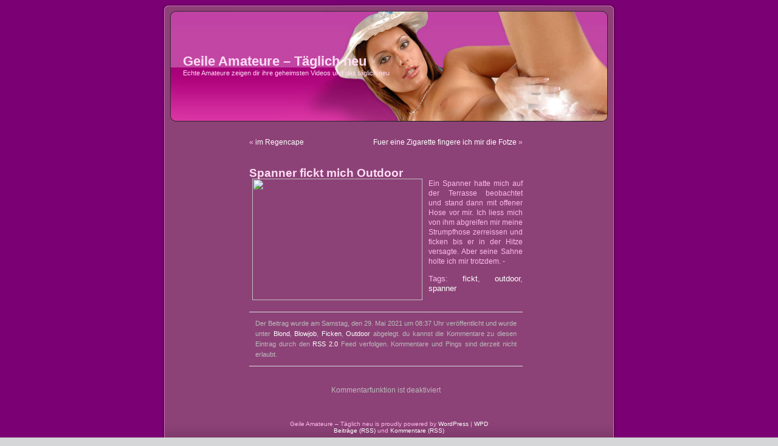

--- FILE ---
content_type: text/html; charset=UTF-8
request_url: https://amateure.amateurcommunity48.com/spanner-fickt-mich-outdoor/
body_size: 4969
content:
<!DOCTYPE html PUBLIC "-//W3C//DTD XHTML 1.0 Transitional//EN" "http://www.w3.org/TR/xhtml1/DTD/xhtml1-transitional.dtd">
<html xmlns="https://www.w3.org/1999/xhtml" lang="de">

<head profile="https://gmpg.org/xfn/11">
<meta http-equiv="Content-Type" content="text/html; charset=UTF-8" />

<title>Geile Amateure &#8211; Täglich neu  &raquo; Blog Archiv   &raquo; Spanner fickt mich Outdoor</title>

<meta name="generator" content="WordPress 6.2.8" /> <!-- leave this for stats -->

<link rel="stylesheet" href="https://amateure.amateurcommunity48.com/wp-content/themes/pc_wpt_allgemein_006/style.css" type="text/css" media="screen" />
<link rel="alternate" type="application/rss+xml" title="Geile Amateure &#8211; Täglich neu RSS Feed" href="https://amateure.amateurcommunity48.com/feed/" />
<link rel="pingback" href="https://amateure.amateurcommunity48.com/xmlrpc.php" />

<style type="text/css" media="screen">

	#page { background: url("https://amateure.amateurcommunity48.com/wp-content/themes/pc_wpt_allgemein_006/images/bgwide.jpg") repeat-y top; border: none; }

</style>

<meta name='robots' content='max-image-preview:large' />
<script type="text/javascript">
window._wpemojiSettings = {"baseUrl":"https:\/\/s.w.org\/images\/core\/emoji\/14.0.0\/72x72\/","ext":".png","svgUrl":"https:\/\/s.w.org\/images\/core\/emoji\/14.0.0\/svg\/","svgExt":".svg","source":{"concatemoji":"https:\/\/amateure.amateurcommunity48.com\/wp-includes\/js\/wp-emoji-release.min.js?ver=6.2.8"}};
/*! This file is auto-generated */
!function(e,a,t){var n,r,o,i=a.createElement("canvas"),p=i.getContext&&i.getContext("2d");function s(e,t){p.clearRect(0,0,i.width,i.height),p.fillText(e,0,0);e=i.toDataURL();return p.clearRect(0,0,i.width,i.height),p.fillText(t,0,0),e===i.toDataURL()}function c(e){var t=a.createElement("script");t.src=e,t.defer=t.type="text/javascript",a.getElementsByTagName("head")[0].appendChild(t)}for(o=Array("flag","emoji"),t.supports={everything:!0,everythingExceptFlag:!0},r=0;r<o.length;r++)t.supports[o[r]]=function(e){if(p&&p.fillText)switch(p.textBaseline="top",p.font="600 32px Arial",e){case"flag":return s("\ud83c\udff3\ufe0f\u200d\u26a7\ufe0f","\ud83c\udff3\ufe0f\u200b\u26a7\ufe0f")?!1:!s("\ud83c\uddfa\ud83c\uddf3","\ud83c\uddfa\u200b\ud83c\uddf3")&&!s("\ud83c\udff4\udb40\udc67\udb40\udc62\udb40\udc65\udb40\udc6e\udb40\udc67\udb40\udc7f","\ud83c\udff4\u200b\udb40\udc67\u200b\udb40\udc62\u200b\udb40\udc65\u200b\udb40\udc6e\u200b\udb40\udc67\u200b\udb40\udc7f");case"emoji":return!s("\ud83e\udef1\ud83c\udffb\u200d\ud83e\udef2\ud83c\udfff","\ud83e\udef1\ud83c\udffb\u200b\ud83e\udef2\ud83c\udfff")}return!1}(o[r]),t.supports.everything=t.supports.everything&&t.supports[o[r]],"flag"!==o[r]&&(t.supports.everythingExceptFlag=t.supports.everythingExceptFlag&&t.supports[o[r]]);t.supports.everythingExceptFlag=t.supports.everythingExceptFlag&&!t.supports.flag,t.DOMReady=!1,t.readyCallback=function(){t.DOMReady=!0},t.supports.everything||(n=function(){t.readyCallback()},a.addEventListener?(a.addEventListener("DOMContentLoaded",n,!1),e.addEventListener("load",n,!1)):(e.attachEvent("onload",n),a.attachEvent("onreadystatechange",function(){"complete"===a.readyState&&t.readyCallback()})),(e=t.source||{}).concatemoji?c(e.concatemoji):e.wpemoji&&e.twemoji&&(c(e.twemoji),c(e.wpemoji)))}(window,document,window._wpemojiSettings);
</script>
<style type="text/css">
img.wp-smiley,
img.emoji {
	display: inline !important;
	border: none !important;
	box-shadow: none !important;
	height: 1em !important;
	width: 1em !important;
	margin: 0 0.07em !important;
	vertical-align: -0.1em !important;
	background: none !important;
	padding: 0 !important;
}
</style>
	<link rel='stylesheet' id='jqueri_ui-css' href='https://amateure.amateurcommunity48.com/wp-content/plugins/player/js/jquery-ui.css?ver=6.2.8' type='text/css' media='all' />
<link rel='stylesheet' id='wp-block-library-css' href='https://amateure.amateurcommunity48.com/wp-includes/css/dist/block-library/style.min.css?ver=6.2.8' type='text/css' media='all' />
<link rel='stylesheet' id='classic-theme-styles-css' href='https://amateure.amateurcommunity48.com/wp-includes/css/classic-themes.min.css?ver=6.2.8' type='text/css' media='all' />
<style id='global-styles-inline-css' type='text/css'>
body{--wp--preset--color--black: #000000;--wp--preset--color--cyan-bluish-gray: #abb8c3;--wp--preset--color--white: #ffffff;--wp--preset--color--pale-pink: #f78da7;--wp--preset--color--vivid-red: #cf2e2e;--wp--preset--color--luminous-vivid-orange: #ff6900;--wp--preset--color--luminous-vivid-amber: #fcb900;--wp--preset--color--light-green-cyan: #7bdcb5;--wp--preset--color--vivid-green-cyan: #00d084;--wp--preset--color--pale-cyan-blue: #8ed1fc;--wp--preset--color--vivid-cyan-blue: #0693e3;--wp--preset--color--vivid-purple: #9b51e0;--wp--preset--gradient--vivid-cyan-blue-to-vivid-purple: linear-gradient(135deg,rgba(6,147,227,1) 0%,rgb(155,81,224) 100%);--wp--preset--gradient--light-green-cyan-to-vivid-green-cyan: linear-gradient(135deg,rgb(122,220,180) 0%,rgb(0,208,130) 100%);--wp--preset--gradient--luminous-vivid-amber-to-luminous-vivid-orange: linear-gradient(135deg,rgba(252,185,0,1) 0%,rgba(255,105,0,1) 100%);--wp--preset--gradient--luminous-vivid-orange-to-vivid-red: linear-gradient(135deg,rgba(255,105,0,1) 0%,rgb(207,46,46) 100%);--wp--preset--gradient--very-light-gray-to-cyan-bluish-gray: linear-gradient(135deg,rgb(238,238,238) 0%,rgb(169,184,195) 100%);--wp--preset--gradient--cool-to-warm-spectrum: linear-gradient(135deg,rgb(74,234,220) 0%,rgb(151,120,209) 20%,rgb(207,42,186) 40%,rgb(238,44,130) 60%,rgb(251,105,98) 80%,rgb(254,248,76) 100%);--wp--preset--gradient--blush-light-purple: linear-gradient(135deg,rgb(255,206,236) 0%,rgb(152,150,240) 100%);--wp--preset--gradient--blush-bordeaux: linear-gradient(135deg,rgb(254,205,165) 0%,rgb(254,45,45) 50%,rgb(107,0,62) 100%);--wp--preset--gradient--luminous-dusk: linear-gradient(135deg,rgb(255,203,112) 0%,rgb(199,81,192) 50%,rgb(65,88,208) 100%);--wp--preset--gradient--pale-ocean: linear-gradient(135deg,rgb(255,245,203) 0%,rgb(182,227,212) 50%,rgb(51,167,181) 100%);--wp--preset--gradient--electric-grass: linear-gradient(135deg,rgb(202,248,128) 0%,rgb(113,206,126) 100%);--wp--preset--gradient--midnight: linear-gradient(135deg,rgb(2,3,129) 0%,rgb(40,116,252) 100%);--wp--preset--duotone--dark-grayscale: url('#wp-duotone-dark-grayscale');--wp--preset--duotone--grayscale: url('#wp-duotone-grayscale');--wp--preset--duotone--purple-yellow: url('#wp-duotone-purple-yellow');--wp--preset--duotone--blue-red: url('#wp-duotone-blue-red');--wp--preset--duotone--midnight: url('#wp-duotone-midnight');--wp--preset--duotone--magenta-yellow: url('#wp-duotone-magenta-yellow');--wp--preset--duotone--purple-green: url('#wp-duotone-purple-green');--wp--preset--duotone--blue-orange: url('#wp-duotone-blue-orange');--wp--preset--font-size--small: 13px;--wp--preset--font-size--medium: 20px;--wp--preset--font-size--large: 36px;--wp--preset--font-size--x-large: 42px;--wp--preset--spacing--20: 0.44rem;--wp--preset--spacing--30: 0.67rem;--wp--preset--spacing--40: 1rem;--wp--preset--spacing--50: 1.5rem;--wp--preset--spacing--60: 2.25rem;--wp--preset--spacing--70: 3.38rem;--wp--preset--spacing--80: 5.06rem;--wp--preset--shadow--natural: 6px 6px 9px rgba(0, 0, 0, 0.2);--wp--preset--shadow--deep: 12px 12px 50px rgba(0, 0, 0, 0.4);--wp--preset--shadow--sharp: 6px 6px 0px rgba(0, 0, 0, 0.2);--wp--preset--shadow--outlined: 6px 6px 0px -3px rgba(255, 255, 255, 1), 6px 6px rgba(0, 0, 0, 1);--wp--preset--shadow--crisp: 6px 6px 0px rgba(0, 0, 0, 1);}:where(.is-layout-flex){gap: 0.5em;}body .is-layout-flow > .alignleft{float: left;margin-inline-start: 0;margin-inline-end: 2em;}body .is-layout-flow > .alignright{float: right;margin-inline-start: 2em;margin-inline-end: 0;}body .is-layout-flow > .aligncenter{margin-left: auto !important;margin-right: auto !important;}body .is-layout-constrained > .alignleft{float: left;margin-inline-start: 0;margin-inline-end: 2em;}body .is-layout-constrained > .alignright{float: right;margin-inline-start: 2em;margin-inline-end: 0;}body .is-layout-constrained > .aligncenter{margin-left: auto !important;margin-right: auto !important;}body .is-layout-constrained > :where(:not(.alignleft):not(.alignright):not(.alignfull)){max-width: var(--wp--style--global--content-size);margin-left: auto !important;margin-right: auto !important;}body .is-layout-constrained > .alignwide{max-width: var(--wp--style--global--wide-size);}body .is-layout-flex{display: flex;}body .is-layout-flex{flex-wrap: wrap;align-items: center;}body .is-layout-flex > *{margin: 0;}:where(.wp-block-columns.is-layout-flex){gap: 2em;}.has-black-color{color: var(--wp--preset--color--black) !important;}.has-cyan-bluish-gray-color{color: var(--wp--preset--color--cyan-bluish-gray) !important;}.has-white-color{color: var(--wp--preset--color--white) !important;}.has-pale-pink-color{color: var(--wp--preset--color--pale-pink) !important;}.has-vivid-red-color{color: var(--wp--preset--color--vivid-red) !important;}.has-luminous-vivid-orange-color{color: var(--wp--preset--color--luminous-vivid-orange) !important;}.has-luminous-vivid-amber-color{color: var(--wp--preset--color--luminous-vivid-amber) !important;}.has-light-green-cyan-color{color: var(--wp--preset--color--light-green-cyan) !important;}.has-vivid-green-cyan-color{color: var(--wp--preset--color--vivid-green-cyan) !important;}.has-pale-cyan-blue-color{color: var(--wp--preset--color--pale-cyan-blue) !important;}.has-vivid-cyan-blue-color{color: var(--wp--preset--color--vivid-cyan-blue) !important;}.has-vivid-purple-color{color: var(--wp--preset--color--vivid-purple) !important;}.has-black-background-color{background-color: var(--wp--preset--color--black) !important;}.has-cyan-bluish-gray-background-color{background-color: var(--wp--preset--color--cyan-bluish-gray) !important;}.has-white-background-color{background-color: var(--wp--preset--color--white) !important;}.has-pale-pink-background-color{background-color: var(--wp--preset--color--pale-pink) !important;}.has-vivid-red-background-color{background-color: var(--wp--preset--color--vivid-red) !important;}.has-luminous-vivid-orange-background-color{background-color: var(--wp--preset--color--luminous-vivid-orange) !important;}.has-luminous-vivid-amber-background-color{background-color: var(--wp--preset--color--luminous-vivid-amber) !important;}.has-light-green-cyan-background-color{background-color: var(--wp--preset--color--light-green-cyan) !important;}.has-vivid-green-cyan-background-color{background-color: var(--wp--preset--color--vivid-green-cyan) !important;}.has-pale-cyan-blue-background-color{background-color: var(--wp--preset--color--pale-cyan-blue) !important;}.has-vivid-cyan-blue-background-color{background-color: var(--wp--preset--color--vivid-cyan-blue) !important;}.has-vivid-purple-background-color{background-color: var(--wp--preset--color--vivid-purple) !important;}.has-black-border-color{border-color: var(--wp--preset--color--black) !important;}.has-cyan-bluish-gray-border-color{border-color: var(--wp--preset--color--cyan-bluish-gray) !important;}.has-white-border-color{border-color: var(--wp--preset--color--white) !important;}.has-pale-pink-border-color{border-color: var(--wp--preset--color--pale-pink) !important;}.has-vivid-red-border-color{border-color: var(--wp--preset--color--vivid-red) !important;}.has-luminous-vivid-orange-border-color{border-color: var(--wp--preset--color--luminous-vivid-orange) !important;}.has-luminous-vivid-amber-border-color{border-color: var(--wp--preset--color--luminous-vivid-amber) !important;}.has-light-green-cyan-border-color{border-color: var(--wp--preset--color--light-green-cyan) !important;}.has-vivid-green-cyan-border-color{border-color: var(--wp--preset--color--vivid-green-cyan) !important;}.has-pale-cyan-blue-border-color{border-color: var(--wp--preset--color--pale-cyan-blue) !important;}.has-vivid-cyan-blue-border-color{border-color: var(--wp--preset--color--vivid-cyan-blue) !important;}.has-vivid-purple-border-color{border-color: var(--wp--preset--color--vivid-purple) !important;}.has-vivid-cyan-blue-to-vivid-purple-gradient-background{background: var(--wp--preset--gradient--vivid-cyan-blue-to-vivid-purple) !important;}.has-light-green-cyan-to-vivid-green-cyan-gradient-background{background: var(--wp--preset--gradient--light-green-cyan-to-vivid-green-cyan) !important;}.has-luminous-vivid-amber-to-luminous-vivid-orange-gradient-background{background: var(--wp--preset--gradient--luminous-vivid-amber-to-luminous-vivid-orange) !important;}.has-luminous-vivid-orange-to-vivid-red-gradient-background{background: var(--wp--preset--gradient--luminous-vivid-orange-to-vivid-red) !important;}.has-very-light-gray-to-cyan-bluish-gray-gradient-background{background: var(--wp--preset--gradient--very-light-gray-to-cyan-bluish-gray) !important;}.has-cool-to-warm-spectrum-gradient-background{background: var(--wp--preset--gradient--cool-to-warm-spectrum) !important;}.has-blush-light-purple-gradient-background{background: var(--wp--preset--gradient--blush-light-purple) !important;}.has-blush-bordeaux-gradient-background{background: var(--wp--preset--gradient--blush-bordeaux) !important;}.has-luminous-dusk-gradient-background{background: var(--wp--preset--gradient--luminous-dusk) !important;}.has-pale-ocean-gradient-background{background: var(--wp--preset--gradient--pale-ocean) !important;}.has-electric-grass-gradient-background{background: var(--wp--preset--gradient--electric-grass) !important;}.has-midnight-gradient-background{background: var(--wp--preset--gradient--midnight) !important;}.has-small-font-size{font-size: var(--wp--preset--font-size--small) !important;}.has-medium-font-size{font-size: var(--wp--preset--font-size--medium) !important;}.has-large-font-size{font-size: var(--wp--preset--font-size--large) !important;}.has-x-large-font-size{font-size: var(--wp--preset--font-size--x-large) !important;}
.wp-block-navigation a:where(:not(.wp-element-button)){color: inherit;}
:where(.wp-block-columns.is-layout-flex){gap: 2em;}
.wp-block-pullquote{font-size: 1.5em;line-height: 1.6;}
</style>
<link rel='stylesheet' id='crp-style-rounded-thumbs-css' href='https://amateure.amateurcommunity48.com/wp-content/plugins/contextual-related-posts/css/rounded-thumbs.min.css?ver=3.3.3' type='text/css' media='all' />
<style id='crp-style-rounded-thumbs-inline-css' type='text/css'>

			.crp_related.crp-rounded-thumbs a {
			  width: 150px;
			  height: 150px;
			  text-decoration: none;
			}
			.crp_related.crp-rounded-thumbs img {
			  max-width: 150px;
			  margin: auto;
			}
			.crp_related.crp-rounded-thumbs .crp_title {
			  width: 100%;
			}
			
</style>
<link rel='stylesheet' id='videojs-css' href='https://amateure.amateurcommunity48.com/wp-content/plugins/videojs-html5-player/videojs/video-js.min.css?ver=6.2.8' type='text/css' media='all' />
<script type='text/javascript' src='https://amateure.amateurcommunity48.com/wp-includes/js/jquery/jquery.min.js?ver=3.6.4' id='jquery-core-js'></script>
<script type='text/javascript' src='https://amateure.amateurcommunity48.com/wp-includes/js/jquery/jquery-migrate.min.js?ver=3.4.0' id='jquery-migrate-js'></script>
<script type='text/javascript' src='https://amateure.amateurcommunity48.com/wp-content/plugins/player/js/jquery-ui.min.js?ver=6.2.8' id='jquery-ui-js'></script>
<script type='text/javascript' src='https://amateure.amateurcommunity48.com/wp-content/plugins/player/js/jquery.transit.js?ver=6.2.8' id='transit-js'></script>
<script type='text/javascript' src='https://amateure.amateurcommunity48.com/wp-content/plugins/player/js/flash_detect.js?ver=6.2.8' id='flsh_detect-js'></script>
<link rel="https://api.w.org/" href="https://amateure.amateurcommunity48.com/wp-json/" /><link rel="alternate" type="application/json" href="https://amateure.amateurcommunity48.com/wp-json/wp/v2/posts/16536" /><link rel="EditURI" type="application/rsd+xml" title="RSD" href="https://amateure.amateurcommunity48.com/xmlrpc.php?rsd" />
<link rel="wlwmanifest" type="application/wlwmanifest+xml" href="https://amateure.amateurcommunity48.com/wp-includes/wlwmanifest.xml" />
<meta name="generator" content="WordPress 6.2.8" />
<link rel="canonical" href="https://amateure.amateurcommunity48.com/spanner-fickt-mich-outdoor/" />
<link rel='shortlink' href='https://amateure.amateurcommunity48.com/?p=16536' />
<link rel="alternate" type="application/json+oembed" href="https://amateure.amateurcommunity48.com/wp-json/oembed/1.0/embed?url=https%3A%2F%2Famateure.amateurcommunity48.com%2Fspanner-fickt-mich-outdoor%2F" />
<link rel="alternate" type="text/xml+oembed" href="https://amateure.amateurcommunity48.com/wp-json/oembed/1.0/embed?url=https%3A%2F%2Famateure.amateurcommunity48.com%2Fspanner-fickt-mich-outdoor%2F&#038;format=xml" />
<!-- This site is embedding videos using the Videojs HTML5 Player plugin v1.1.9 - http://wphowto.net/videojs-html5-player-for-wordpress-757 -->
<link rel="stylesheet" href="https://amateure.amateurcommunity48.com/wp-content/plugins/wassup/css/wassup-widget.css?ver=1.9.4.5" type="text/css" />
<script type="text/javascript">
//<![CDATA[
function wassup_get_screenres(){
	var screen_res = screen.width + " x " + screen.height;
	if(screen_res==" x ") screen_res=window.screen.width+" x "+window.screen.height;
	if(screen_res==" x ") screen_res=screen.availWidth+" x "+screen.availHeight;
	if (screen_res!=" x "){document.cookie = "wassup_screen_res94a277f758560280eb85c47ea83a4abd=" + encodeURIComponent(screen_res)+ "; path=/; domain=" + document.domain;}
}
wassup_get_screenres();
//]]>
</script></head>
<body>
<div id="page">


<div id="header">
	<div id="headerimg">
		<h1><a href="https://amateure.amateurcommunity48.com/">Geile Amateure &#8211; Täglich neu</a></h1>
		<div class="description">Echte Amateure zeigen dir ihre geheimsten Videos und das täglich neu</div>
	</div>
</div>
<hr />


	<div id="content" class="widecolumn">
				
  	
		<div class="navigation">
			<div class="alignleft">&laquo; <a href="https://amateure.amateurcommunity48.com/im-regencape/" rel="prev">im Regencape</a></div>
			<div class="alignright"><a href="https://amateure.amateurcommunity48.com/fuer-eine-zigarette-fingere-ich-mir-die-fotze/" rel="next">Fuer eine Zigarette fingere ich mir die Fotze</a> &raquo;</div>
		</div>
	
		<div class="post" id="post-16536">
			<h2><a href="https://amateure.amateurcommunity48.com/spanner-fickt-mich-outdoor/" rel="bookmark" title="Permanent Link: Spanner fickt mich Outdoor">Spanner fickt mich Outdoor</a></h2>
	
			<div class="entry">
				
          
		    <a href="https://www.mydirtygames.com?pro=de/milfnatalie/spanner-fickt-mich-outdoor-milfnatalie-video-4393510.htmlrev&amp;pr=ac48&amp;fsk=18&amp;wm=315&amp;ts=as_rssfeed&amp;mediagallery_id=4393510" >
              <img src="https://cdn4-ref-sm.amscontent.net/image_data/04/39/35/07/preview/00000009.crop-140.200-280-200-280.jpg" hspace="5" width="280" height="200" style="margin-right: 10px;" align="left">
            </a> Ein Spanner hatte mich auf der Terrasse beobachtet und stand dann mit offener Hose vor mir. Ich liess mich von ihm abgreifen mir meine Strumpfhose zerreissen und ficken bis er in der Hitze versagte. Aber seine Sahne holte ich mir trotzdem. -          
        	
								<p>Tags: <a href="https://amateure.amateurcommunity48.com/tag/fickt/" rel="tag">fickt</a>, <a href="https://amateure.amateurcommunity48.com/tag/outdoor/" rel="tag">outdoor</a>, <a href="https://amateure.amateurcommunity48.com/tag/spanner/" rel="tag">spanner</a></p>	      				
				<p class="postmetadata alt">
					<small>
						Der Beitrag wurde
						am Samstag, den 29. Mai 2021 um 08:37 Uhr ver&ouml;ffentlicht
						und wurde unter <a href="https://amateure.amateurcommunity48.com/category/blond/" rel="category tag">Blond</a>, <a href="https://amateure.amateurcommunity48.com/category/blowjob/" rel="category tag">Blowjob</a>, <a href="https://amateure.amateurcommunity48.com/category/ficken/" rel="category tag">Ficken</a>, <a href="https://amateure.amateurcommunity48.com/category/outdoor/" rel="category tag">Outdoor</a> abgelegt.
						du kannst die Kommentare zu diesen Eintrag durch den <a href="https://amateure.amateurcommunity48.com/spanner-fickt-mich-outdoor/feed/">RSS 2.0</a> Feed verfolgen.
						
													Kommentare und Pings sind derzeit nicht erlaubt.			
						
												
					</small>
				</p>
	
			</div>
		</div>
		
	
<!-- You can start editing here. -->


  		<!-- If comments are closed. -->
		<p class="nocomments">Kommentarfunktion ist deaktiviert</p>
		
	


	
		
	</div>


<hr />
<div id="footer">
<!-- If you'd like to support WordPress, having the "powered by" link somewhere on your blog is the best way, it's our only promotion or advertising. -->
	<p>
		Geile Amateure &#8211; Täglich neu is proudly powered by 
		<a href="https://wordpress.org/">WordPress</a> &#124; <a href="https://wordpress-deutschland.org">WPD</a>
		<br /><a href="https://amateure.amateurcommunity48.com/feed/">Beitr&auml;ge (RSS)</a>
		und <a href="https://amateure.amateurcommunity48.com/comments/feed/">Kommentare (RSS)</a>
		<!-- 75 queries. 0,169 seconds. -->
	</p>
</div>
</div>
		
<!-- <p class="small"> WassUp 1.9.4.5 timestamp: 2026-01-18 09:04:50AM UTC (11:04AM)<br />
Wenn der Zeitstempel oben nicht aktuell ist, ist diese Seite gecached.</p> -->
<script type='text/javascript' src='https://amateure.amateurcommunity48.com/wp-content/plugins/videojs-html5-player/videojs/video.min.js?ver=1.1.9' id='videojs-js'></script>
</body>
</html>

